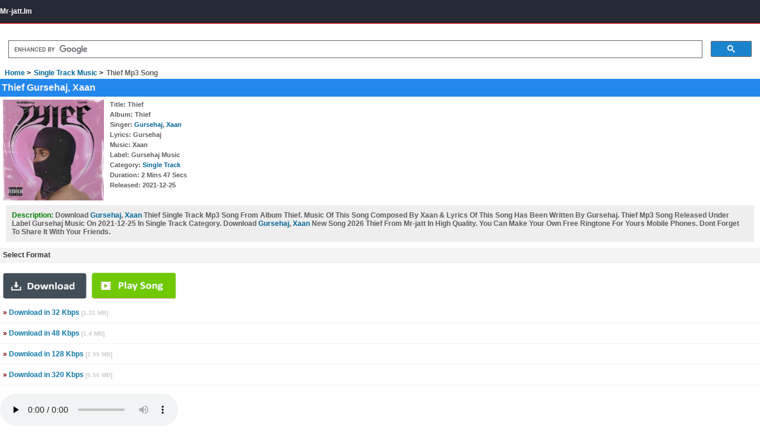

--- FILE ---
content_type: text/html; charset=UTF-8
request_url: https://www.mr-jatt.im/punjabi-music/song/501006/Thief-Gursehaj-Xaan-mp3-song.html
body_size: 3066
content:
<!DOCTYPE html>
<html><head><link rel="stylesheet" href="/punjabi-music/style.css" type="text/css" />
	<meta name="viewport" content="width=device-width; initial-scale=1.0; maximum-scale=1.0; user-scalable=0;" /><title>Thief Gursehaj, Xaan Mp3 Song Download - Mr-jatt.Im</title><meta name="description" content="Thief Gursehaj, Xaan Mp3 Song Download, Gursehaj, Xaan Thief Released in Single Track Album Thief On  Gursehaj, Xaan Latest Single Track Thief free download from Mr-jatt.Im" />
<meta name="keywords" content="Thief Gursehaj, Xaan, Thief song download, Thief mp3, Gursehaj, Xaan mp3 download, Gursehaj, Xaan Thief download, Thief Single Track mp3 song download" />
<meta http-equiv="Content-Type" content="text/html;charset=utf-8" />
<meta name="robots" content="index, follow" />
<meta name="googlebot" content="index, follow">
<meta name="revisit-after" content="1 day" />
<meta name="rating" content="general" />
<meta name="language" content="en" />
<meta name="author" content="Mr-jatt.Im"/>
<meta name="copyright" content="Mr-jatt.Im" />
<meta property="og:type" content="website">
<link rel="icon" sizes="16x16" href="/favicon.ico" />
<meta name="distribution" content="global" />
<meta name="google" content="notranslate" />
<link rel="sitemap" type="application/xml" title="Sitemap" href="https://www.mr-jatt.im/sitemap.xml" />
<link rel="canonical" href="https://www.mr-jatt.im/punjabi-music/song/501006/Thief-Gursehaj-Xaan-mp3-song.html" /> 
<meta property="og:title" content="Free Download Thief Mp3 Song By Gursehaj, Xaan"/>
<meta property="og:url" content="https://www.mr-jatt.im/punjabi-music/song/501006/Thief-Gursehaj-Xaan-mp3-song.html"/>
<meta property="og:image" content="https://cover.mr-jatt.im/thumb/500274/Thief-1.jpg" />
<meta property="og:description" content="Download Thief  mp3 song by Gursehaj, Xaan You Can Free Download This Latest Punjabi Single Track song From Mr-jatt.Im"/>
<script type="application/ld+json">
{
  "@context": "http://schema.org",
  "@type": "MusicAlbum",
  "byArtist": {
    "@type": "MusicGroup",
    "name": "Gursehaj, Xaan"
  },
  "genre": "Single Track",
  "description":"Thief Gursehaj, Xaan Mp3 Song Download, Gursehaj, Xaan Thief Released in Single Track Album Thief On 2021-12-25 Gursehaj, Xaan Latest Single Track Thief free download from Mr-jatt.Im",
  "image": "https://cover.mr-jatt.im/thumb/500274/Thief-1.jpg",
  "name": "Thief Gursehaj, Xaan Mp3 Song Download - Mr-jatt.Im",
  "url": "https://www.mr-jatt.im/punjabi-music/song/501006/Thief-Gursehaj-Xaan-mp3-song.html"
}
</script>
<script data-cfasync="false" async type="text/javascript" src="//gi.mphpalus.com/rjcW4r5ZhF84AO/12268"></script></head><body><div class="mainTitle">Mr-jatt.Im</div>

<br/>
<script data-cfasync="false" async type="text/javascript" src="//minningsutu.com/1clkn/23355"></script>
<script async src="https://cse.google.com/cse.js?cx=001877276749541528607:0gznowr5lkm" type="61b231109326c7b2d9367a89-text/javascript"></script>
<div class="gcse-search"></div>
<ol class="breadcrumbs" vocab="http://schema.org/" typeof="BreadcrumbList"> 
<li property="itemListElement" typeof="ListItem"> <a property="item" typeof="WebPage" href="/"> <span property="name">Home</span></a> <meta property="position" content="1"> </li> 
<li property="itemListElement" typeof="ListItem"> <a property="item" typeof="WebPage" href="/Single-Track-mp3-songs.html"> <span property="name">Single Track Music</span></a> <meta property="position" content="2"> </li> 
<li property="itemListElement" typeof="ListItem"> <span property="name">Thief Mp3 Song</span> <meta property="position" content="3"> </li>
</ol>		
<h1>Thief Gursehaj, Xaan</h1><style>
.cdn {
border-bottom: 1px solid #f2f2f2;
    margin: 0;
    font-size: 12px;
    padding: 15px 5px;
}				
.inline {
  display: inline;
}

.link-button {
  background: none;
  border: none;
  color: blue;
  text-decoration: underline;
  cursor: pointer;
  font-size: 1em;
  font-family: serif;
}
.link-button:focus {
  outline: none;
}
.link-button:active {
  color:red;
}
.lbutton {
     background:none!important;
     color:#3b5998;
     border:none; 
     padding:0!important;
     font: inherit;
     /*border is optional*/
     cursor: pointer;
}
</style><div style="float:left; padding: 5px; max-width: 42%">
	<img src="https://cover.mr-jatt.im/thumb/500274/Thief-1.jpg" rel"nofollow" alt="Thief Gursehaj, Xaan mp3 song download, Thief Gursehaj, Xaan full album mp3 song" style="width:100%; max-width: 170px; height:170px;" />
	</div>
<div style="float:left; padding: 5px; max-width:45%;"><div class="sideitem"><b>Title</b>: Thief</div><div class="sideitem"><b>Album</b>: Thief</a></div><div class="sideitem"><b>Singer</b>: <a href="/artist/Gursehaj.html">Gursehaj</a>, <a href="/artist/Xaan.html">Xaan</a></div><div class="sideitem"><b>Lyrics</b>: Gursehaj</div><div class="sideitem"><b>Music</b>: Xaan</div><div class="sideitem"><b>Label</b>: Gursehaj Music</a></div><div class="sideitem"><b>Category</b>: <a href="/Single-Track-mp3-songs.html">Single Track</a></div><div class="sideitem"><b>Duration</b>: 2 Mins 47 Secs</div><div class="sideitem"><b>Released</b>: 2021-12-25</div>
</div><div class="description" style="clear: both;"><font color="green">Description: </font>Download <a href="/artist/Gursehaj.html">Gursehaj</a>, <a href="/artist/Xaan.html">Xaan</a> Thief  Single Track Mp3 Song From Album Thief.  Music Of This Song Composed By Xaan & Lyrics Of This Song Has Been Written By Gursehaj. Thief Mp3 Song Released Under Label Gursehaj Music On 2021-12-25 In Single Track Category. Download <a href="/artist/Gursehaj.html">Gursehaj</a>, <a href="/artist/Xaan.html">Xaan</a> New Song 2026 Thief From Mr-jatt In High Quality. You Can Make Your Own Free Ringtone For Yours Mobile Phones. Dont Forget To Share It With Your Friends.</div><div class="pendu11" style="clear: both;">Select Format</div><br/><a href="https://mh.revayhystrix.com/iDK1AsgYXJT/12271" target="_blank" rel="nofollow"><img src="/ads/4.gif" width="300" height="50" alt="Play song" /></a><br/><a href="https://mr-jatt.com.co/download-latest-music/song/501006/Thief-Gursehaj-Xaan-mp3-song.html" target="_blank" rel="nofollow"><div class="touch"><font color="maroon">&raquo;</font> Download in 32 Kbps <font style="font-size: 10px; color:#ccc;">[1.31 MB]</font></div></a><a rel="nofollow" href="https://cdnsongs.com/dren/music/data/Single_Track/202112/Thief/48/Thief_1.mp3/Thief.mp3"><div class="touch"><font color="maroon">&raquo;</font> Download in 48 Kbps  <font style="font-size: 10px; color:#ccc;">[1.4 MB]</font></div></a><a rel="nofollow" href="https://cdnsongs.com/dren/music/data/Single_Track/202112/Thief/128/Thief_1.mp3/Thief.mp3"><div class="touch"><font color="maroon">&raquo;</font> Download in 128 Kbps  <font style="font-size: 10px; color:#ccc;">[2.99 MB]</font></div></a><a rel="nofollow" href="https://cdnsongs.com/dren/music/data/Single_Track/202112/Thief/320/Thief_1.mp3/Thief.mp3"><div class="touch"><font color="maroon">&raquo;</font> Download in 320 Kbps  <font style="font-size: 10px; color:#ccc;">[6.56 MB]</font></div></a></br><audio controls preload="none">
		<source src="https://cdnsongs.com/music/data/Single_Track/202112/Thief/128/Thief_1.mp3" type="audio/mpeg">
		Your browser does not support the audio element.
		</audio>
         <br/><br/><a href="https://mh.revayhystrix.com/iDK1AsgYXJT/12271" target="_blank" rel="nofollow"><img src="/ads/button.png" width="300" height="50" alt="Play song" /></a><br/><div class="description" style="clear:both"><font color="red">Top 20 Mp3 Songs <a href="/artist/Gursehaj.html">Gursehaj</a>, <a href="/artist/Xaan.html">Xaan</a></font></div><div class="pendu13">Share This Song</div>
<p class="share"><a rel="nofollow" href="https://www.facebook.com/sharer/sharer.php?u=https://www.mr-jatt.im/punjabi-music/song/501006/Thief-Gursehaj-Xaan-mp3-song.html"><img src="/music/facebook.png" alt="facebook" width="30" height="30" class="shareicon"/></a><a rel="nofollow" href="whatsapp://send?text=Listen And Download This Song Thief By Gursehaj,Xaan https://www.mr-jatt.im/punjabi-music/song/501006/Thief-Gursehaj-Xaan-mp3-song.html"><img src="/music/whatsapp.png" alt="Whatsapp" width="30" height="30" class="shareicon"/></a><a rel="nofollow" href="https://plus.google.com/share?url=https://www.mr-jatt.im/punjabi-music/song/501006/Thief-Gursehaj-Xaan-mp3-song.html"><img src="/music/google+.png" alt="googleplus" width="30" height="30" class="shareicon"/></a><a rel="nofollow" href=" http://twitter.com/share?text=Listen and Download Thief By Gursehaj,Xaan &amp;url=http://www.mr-jatt.im/punjabi-music/song/501006/Thief-Gursehaj-Gursehaj-Xaan-mp3-song.html"><img src="/music/twitter.png" alt="twitter" width="30" height="30" class="shareicon"/></a><a rel="nofollow" href="https://chart.googleapis.com/chart?chs=400x400&cht=qr&chl=https://www.mr-jatt.im/punjabi-music/song/501006/Thief-Gursehaj-Xaan-mp3-song.html"><img src="/music/qr.png" alt="QR Code" width="30" height="30" class="shareicon"/></a><a href="sms:?body=Listen And Download This Song Thief By Gursehaj,Xaan https://www.mr-jatt.im/punjabi-music/song/501006/Thief-Gursehaj-Xaan-mp3-song.html "><img src="/music/sms.png" alt="sms" width="30" height="30" class="shareicon"/></a>
<br/></p><h2>Thief Gursehaj,Xaan Mp3 Song Download</h2><br/>
<div style="padding:5px;"><h3>Thief song free download</h3></div>
<div style="padding:5px;"><h4><font color="red">Thief Gursehaj,Xaan</font> Mp3 Song</h4></div>
<div style="padding:5px;"><h5>Gursehaj,Xaan mp3, Thief album mp3 song </h5></div><br/>
<div style="padding:5px;"><b>Tags:-</b></font> Thief Mp3 Song, download Thief Gursehaj,Xaan Mp3 Song, Thief album mp3 song video, Gursehaj,Xaan New Single Track song - Mr-jatt.Im </div>
<br/><div style="padding:8px;"><div align="left"><a href="/">Back To Home</a> </div> 
</div> 
<br/>
<div class="myjatti" align="center">&copy; 2026 Mr-jatt.Im</div> 
<!-- Default Statcounter code for mr-jatt.im
https://www.mr-jatt.im -->
<script type="61b231109326c7b2d9367a89-text/javascript">
var sc_project=12641601; 
var sc_invisible=1; 
var sc_security="c120b99b"; 
</script>
<script type="61b231109326c7b2d9367a89-text/javascript" src="https://www.statcounter.com/counter/counter.js" async></script>
<noscript><div class="statcounter"><a title="real time web
analytics" href="https://statcounter.com/"
target="_blank"><img class="statcounter"
src="https://c.statcounter.com/12641601/0/c120b99b/1/"
alt="real time web analytics"
referrerPolicy="no-referrer-when-downgrade"></a></div></noscript>
<!-- End of Statcounter Code --><script src="/cdn-cgi/scripts/7d0fa10a/cloudflare-static/rocket-loader.min.js" data-cf-settings="61b231109326c7b2d9367a89-|49" defer></script><script defer src="https://static.cloudflareinsights.com/beacon.min.js/vcd15cbe7772f49c399c6a5babf22c1241717689176015" integrity="sha512-ZpsOmlRQV6y907TI0dKBHq9Md29nnaEIPlkf84rnaERnq6zvWvPUqr2ft8M1aS28oN72PdrCzSjY4U6VaAw1EQ==" data-cf-beacon='{"version":"2024.11.0","token":"0adafd54ad1b42838df92c31c668346b","r":1,"server_timing":{"name":{"cfCacheStatus":true,"cfEdge":true,"cfExtPri":true,"cfL4":true,"cfOrigin":true,"cfSpeedBrain":true},"location_startswith":null}}' crossorigin="anonymous"></script>
</body></html>